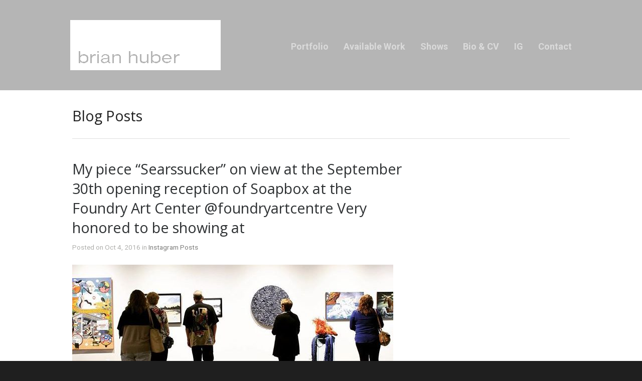

--- FILE ---
content_type: text/html; charset=UTF-8
request_url: https://brianhuberart.com/my-piece-searssucker-on-view-at-the-september-30th-opening-reception-of-soapbox-at-the-foundry-art-center-foundryartcentre-very-honored-to-be-showing-at/
body_size: 7403
content:
<!DOCTYPE html>
<html lang="en-US">

<head>
	<meta http-equiv="Content-Type" content="text/html; charset=UTF-8" />
	<title>Brian Huber Abstract Artist  &raquo; My piece &#8220;Searssucker&#8221; on view at the September 30th opening reception of Soapbox at the Foundry Art Center @foundryartcentre Very honored to be showing at</title>
	<meta name="viewport" content="width=device-width, initial-scale = 1.0, maximum-scale=1.0, user-scalable=no" />
	<link href='https://fonts.googleapis.com/css?family=PT+Sans' rel='stylesheet' type='text/css'>
	<link rel="stylesheet" type="text/css" href="http://fonts.googleapis.com/css?family=Droid+Serif:regular,bold" />
						
			<link rel="stylesheet" type="text/css" href="https://fonts.googleapis.com/css?family=Roboto:regular,italic,bold,bolditalic" />
				<link rel="stylesheet" type="text/css" href="https://fonts.googleapis.com/css?family=Open+Sans:regular,italic,bold,bolditalic" />
				<link rel="stylesheet" type="text/css" href="https://fonts.googleapis.com/css?family=Open+Sans:regular,italic,bold,bolditalic" />
				<link rel="stylesheet" type="text/css" href="https://fonts.googleapis.com/css?family=Roboto:regular,italic,bold,bolditalic" />
				<link rel="stylesheet" type="text/css" href="https://fonts.googleapis.com/css?family=Fjalla+One:regular,italic,bold,bolditalic" />
				<link rel="stylesheet" type="text/css" href="https://fonts.googleapis.com/css?family=Fjalla+One:regular,italic,bold,bolditalic" />
	

	<link rel="stylesheet" href="https://brianhuberart.com/wp-content/themes/hayden/style.css" type="text/css" media="screen" />
	<link rel="alternate" type="application/rss+xml" title="Brian Huber Abstract Artist RSS Feed" href="https://brianhuberart.com/feed/" />
	<link rel="alternate" type="application/atom+xml" title="Brian Huber Abstract Artist Atom Feed" href="https://brianhuberart.com/feed/atom/" />
	<link rel="pingback" href="https://brianhuberart.com/xmlrpc.php" />

	
	
	<meta name='robots' content='max-image-preview:large' />
	<style>img:is([sizes="auto" i], [sizes^="auto," i]) { contain-intrinsic-size: 3000px 1500px }</style>
	<link rel='dns-prefetch' href='//www.googletagmanager.com' />
<script type="text/javascript">
/* <![CDATA[ */
window._wpemojiSettings = {"baseUrl":"https:\/\/s.w.org\/images\/core\/emoji\/16.0.1\/72x72\/","ext":".png","svgUrl":"https:\/\/s.w.org\/images\/core\/emoji\/16.0.1\/svg\/","svgExt":".svg","source":{"concatemoji":"https:\/\/brianhuberart.com\/wp-includes\/js\/wp-emoji-release.min.js?ver=6.8.3"}};
/*! This file is auto-generated */
!function(s,n){var o,i,e;function c(e){try{var t={supportTests:e,timestamp:(new Date).valueOf()};sessionStorage.setItem(o,JSON.stringify(t))}catch(e){}}function p(e,t,n){e.clearRect(0,0,e.canvas.width,e.canvas.height),e.fillText(t,0,0);var t=new Uint32Array(e.getImageData(0,0,e.canvas.width,e.canvas.height).data),a=(e.clearRect(0,0,e.canvas.width,e.canvas.height),e.fillText(n,0,0),new Uint32Array(e.getImageData(0,0,e.canvas.width,e.canvas.height).data));return t.every(function(e,t){return e===a[t]})}function u(e,t){e.clearRect(0,0,e.canvas.width,e.canvas.height),e.fillText(t,0,0);for(var n=e.getImageData(16,16,1,1),a=0;a<n.data.length;a++)if(0!==n.data[a])return!1;return!0}function f(e,t,n,a){switch(t){case"flag":return n(e,"\ud83c\udff3\ufe0f\u200d\u26a7\ufe0f","\ud83c\udff3\ufe0f\u200b\u26a7\ufe0f")?!1:!n(e,"\ud83c\udde8\ud83c\uddf6","\ud83c\udde8\u200b\ud83c\uddf6")&&!n(e,"\ud83c\udff4\udb40\udc67\udb40\udc62\udb40\udc65\udb40\udc6e\udb40\udc67\udb40\udc7f","\ud83c\udff4\u200b\udb40\udc67\u200b\udb40\udc62\u200b\udb40\udc65\u200b\udb40\udc6e\u200b\udb40\udc67\u200b\udb40\udc7f");case"emoji":return!a(e,"\ud83e\udedf")}return!1}function g(e,t,n,a){var r="undefined"!=typeof WorkerGlobalScope&&self instanceof WorkerGlobalScope?new OffscreenCanvas(300,150):s.createElement("canvas"),o=r.getContext("2d",{willReadFrequently:!0}),i=(o.textBaseline="top",o.font="600 32px Arial",{});return e.forEach(function(e){i[e]=t(o,e,n,a)}),i}function t(e){var t=s.createElement("script");t.src=e,t.defer=!0,s.head.appendChild(t)}"undefined"!=typeof Promise&&(o="wpEmojiSettingsSupports",i=["flag","emoji"],n.supports={everything:!0,everythingExceptFlag:!0},e=new Promise(function(e){s.addEventListener("DOMContentLoaded",e,{once:!0})}),new Promise(function(t){var n=function(){try{var e=JSON.parse(sessionStorage.getItem(o));if("object"==typeof e&&"number"==typeof e.timestamp&&(new Date).valueOf()<e.timestamp+604800&&"object"==typeof e.supportTests)return e.supportTests}catch(e){}return null}();if(!n){if("undefined"!=typeof Worker&&"undefined"!=typeof OffscreenCanvas&&"undefined"!=typeof URL&&URL.createObjectURL&&"undefined"!=typeof Blob)try{var e="postMessage("+g.toString()+"("+[JSON.stringify(i),f.toString(),p.toString(),u.toString()].join(",")+"));",a=new Blob([e],{type:"text/javascript"}),r=new Worker(URL.createObjectURL(a),{name:"wpTestEmojiSupports"});return void(r.onmessage=function(e){c(n=e.data),r.terminate(),t(n)})}catch(e){}c(n=g(i,f,p,u))}t(n)}).then(function(e){for(var t in e)n.supports[t]=e[t],n.supports.everything=n.supports.everything&&n.supports[t],"flag"!==t&&(n.supports.everythingExceptFlag=n.supports.everythingExceptFlag&&n.supports[t]);n.supports.everythingExceptFlag=n.supports.everythingExceptFlag&&!n.supports.flag,n.DOMReady=!1,n.readyCallback=function(){n.DOMReady=!0}}).then(function(){return e}).then(function(){var e;n.supports.everything||(n.readyCallback(),(e=n.source||{}).concatemoji?t(e.concatemoji):e.wpemoji&&e.twemoji&&(t(e.twemoji),t(e.wpemoji)))}))}((window,document),window._wpemojiSettings);
/* ]]> */
</script>
<style id='wp-emoji-styles-inline-css' type='text/css'>

	img.wp-smiley, img.emoji {
		display: inline !important;
		border: none !important;
		box-shadow: none !important;
		height: 1em !important;
		width: 1em !important;
		margin: 0 0.07em !important;
		vertical-align: -0.1em !important;
		background: none !important;
		padding: 0 !important;
	}
</style>
<link rel='stylesheet' id='wp-block-library-css' href='https://brianhuberart.com/wp-includes/css/dist/block-library/style.min.css?ver=6.8.3' type='text/css' media='all' />
<style id='classic-theme-styles-inline-css' type='text/css'>
/*! This file is auto-generated */
.wp-block-button__link{color:#fff;background-color:#32373c;border-radius:9999px;box-shadow:none;text-decoration:none;padding:calc(.667em + 2px) calc(1.333em + 2px);font-size:1.125em}.wp-block-file__button{background:#32373c;color:#fff;text-decoration:none}
</style>
<style id='global-styles-inline-css' type='text/css'>
:root{--wp--preset--aspect-ratio--square: 1;--wp--preset--aspect-ratio--4-3: 4/3;--wp--preset--aspect-ratio--3-4: 3/4;--wp--preset--aspect-ratio--3-2: 3/2;--wp--preset--aspect-ratio--2-3: 2/3;--wp--preset--aspect-ratio--16-9: 16/9;--wp--preset--aspect-ratio--9-16: 9/16;--wp--preset--color--black: #000000;--wp--preset--color--cyan-bluish-gray: #abb8c3;--wp--preset--color--white: #ffffff;--wp--preset--color--pale-pink: #f78da7;--wp--preset--color--vivid-red: #cf2e2e;--wp--preset--color--luminous-vivid-orange: #ff6900;--wp--preset--color--luminous-vivid-amber: #fcb900;--wp--preset--color--light-green-cyan: #7bdcb5;--wp--preset--color--vivid-green-cyan: #00d084;--wp--preset--color--pale-cyan-blue: #8ed1fc;--wp--preset--color--vivid-cyan-blue: #0693e3;--wp--preset--color--vivid-purple: #9b51e0;--wp--preset--gradient--vivid-cyan-blue-to-vivid-purple: linear-gradient(135deg,rgba(6,147,227,1) 0%,rgb(155,81,224) 100%);--wp--preset--gradient--light-green-cyan-to-vivid-green-cyan: linear-gradient(135deg,rgb(122,220,180) 0%,rgb(0,208,130) 100%);--wp--preset--gradient--luminous-vivid-amber-to-luminous-vivid-orange: linear-gradient(135deg,rgba(252,185,0,1) 0%,rgba(255,105,0,1) 100%);--wp--preset--gradient--luminous-vivid-orange-to-vivid-red: linear-gradient(135deg,rgba(255,105,0,1) 0%,rgb(207,46,46) 100%);--wp--preset--gradient--very-light-gray-to-cyan-bluish-gray: linear-gradient(135deg,rgb(238,238,238) 0%,rgb(169,184,195) 100%);--wp--preset--gradient--cool-to-warm-spectrum: linear-gradient(135deg,rgb(74,234,220) 0%,rgb(151,120,209) 20%,rgb(207,42,186) 40%,rgb(238,44,130) 60%,rgb(251,105,98) 80%,rgb(254,248,76) 100%);--wp--preset--gradient--blush-light-purple: linear-gradient(135deg,rgb(255,206,236) 0%,rgb(152,150,240) 100%);--wp--preset--gradient--blush-bordeaux: linear-gradient(135deg,rgb(254,205,165) 0%,rgb(254,45,45) 50%,rgb(107,0,62) 100%);--wp--preset--gradient--luminous-dusk: linear-gradient(135deg,rgb(255,203,112) 0%,rgb(199,81,192) 50%,rgb(65,88,208) 100%);--wp--preset--gradient--pale-ocean: linear-gradient(135deg,rgb(255,245,203) 0%,rgb(182,227,212) 50%,rgb(51,167,181) 100%);--wp--preset--gradient--electric-grass: linear-gradient(135deg,rgb(202,248,128) 0%,rgb(113,206,126) 100%);--wp--preset--gradient--midnight: linear-gradient(135deg,rgb(2,3,129) 0%,rgb(40,116,252) 100%);--wp--preset--font-size--small: 13px;--wp--preset--font-size--medium: 20px;--wp--preset--font-size--large: 36px;--wp--preset--font-size--x-large: 42px;--wp--preset--spacing--20: 0.44rem;--wp--preset--spacing--30: 0.67rem;--wp--preset--spacing--40: 1rem;--wp--preset--spacing--50: 1.5rem;--wp--preset--spacing--60: 2.25rem;--wp--preset--spacing--70: 3.38rem;--wp--preset--spacing--80: 5.06rem;--wp--preset--shadow--natural: 6px 6px 9px rgba(0, 0, 0, 0.2);--wp--preset--shadow--deep: 12px 12px 50px rgba(0, 0, 0, 0.4);--wp--preset--shadow--sharp: 6px 6px 0px rgba(0, 0, 0, 0.2);--wp--preset--shadow--outlined: 6px 6px 0px -3px rgba(255, 255, 255, 1), 6px 6px rgba(0, 0, 0, 1);--wp--preset--shadow--crisp: 6px 6px 0px rgba(0, 0, 0, 1);}:where(.is-layout-flex){gap: 0.5em;}:where(.is-layout-grid){gap: 0.5em;}body .is-layout-flex{display: flex;}.is-layout-flex{flex-wrap: wrap;align-items: center;}.is-layout-flex > :is(*, div){margin: 0;}body .is-layout-grid{display: grid;}.is-layout-grid > :is(*, div){margin: 0;}:where(.wp-block-columns.is-layout-flex){gap: 2em;}:where(.wp-block-columns.is-layout-grid){gap: 2em;}:where(.wp-block-post-template.is-layout-flex){gap: 1.25em;}:where(.wp-block-post-template.is-layout-grid){gap: 1.25em;}.has-black-color{color: var(--wp--preset--color--black) !important;}.has-cyan-bluish-gray-color{color: var(--wp--preset--color--cyan-bluish-gray) !important;}.has-white-color{color: var(--wp--preset--color--white) !important;}.has-pale-pink-color{color: var(--wp--preset--color--pale-pink) !important;}.has-vivid-red-color{color: var(--wp--preset--color--vivid-red) !important;}.has-luminous-vivid-orange-color{color: var(--wp--preset--color--luminous-vivid-orange) !important;}.has-luminous-vivid-amber-color{color: var(--wp--preset--color--luminous-vivid-amber) !important;}.has-light-green-cyan-color{color: var(--wp--preset--color--light-green-cyan) !important;}.has-vivid-green-cyan-color{color: var(--wp--preset--color--vivid-green-cyan) !important;}.has-pale-cyan-blue-color{color: var(--wp--preset--color--pale-cyan-blue) !important;}.has-vivid-cyan-blue-color{color: var(--wp--preset--color--vivid-cyan-blue) !important;}.has-vivid-purple-color{color: var(--wp--preset--color--vivid-purple) !important;}.has-black-background-color{background-color: var(--wp--preset--color--black) !important;}.has-cyan-bluish-gray-background-color{background-color: var(--wp--preset--color--cyan-bluish-gray) !important;}.has-white-background-color{background-color: var(--wp--preset--color--white) !important;}.has-pale-pink-background-color{background-color: var(--wp--preset--color--pale-pink) !important;}.has-vivid-red-background-color{background-color: var(--wp--preset--color--vivid-red) !important;}.has-luminous-vivid-orange-background-color{background-color: var(--wp--preset--color--luminous-vivid-orange) !important;}.has-luminous-vivid-amber-background-color{background-color: var(--wp--preset--color--luminous-vivid-amber) !important;}.has-light-green-cyan-background-color{background-color: var(--wp--preset--color--light-green-cyan) !important;}.has-vivid-green-cyan-background-color{background-color: var(--wp--preset--color--vivid-green-cyan) !important;}.has-pale-cyan-blue-background-color{background-color: var(--wp--preset--color--pale-cyan-blue) !important;}.has-vivid-cyan-blue-background-color{background-color: var(--wp--preset--color--vivid-cyan-blue) !important;}.has-vivid-purple-background-color{background-color: var(--wp--preset--color--vivid-purple) !important;}.has-black-border-color{border-color: var(--wp--preset--color--black) !important;}.has-cyan-bluish-gray-border-color{border-color: var(--wp--preset--color--cyan-bluish-gray) !important;}.has-white-border-color{border-color: var(--wp--preset--color--white) !important;}.has-pale-pink-border-color{border-color: var(--wp--preset--color--pale-pink) !important;}.has-vivid-red-border-color{border-color: var(--wp--preset--color--vivid-red) !important;}.has-luminous-vivid-orange-border-color{border-color: var(--wp--preset--color--luminous-vivid-orange) !important;}.has-luminous-vivid-amber-border-color{border-color: var(--wp--preset--color--luminous-vivid-amber) !important;}.has-light-green-cyan-border-color{border-color: var(--wp--preset--color--light-green-cyan) !important;}.has-vivid-green-cyan-border-color{border-color: var(--wp--preset--color--vivid-green-cyan) !important;}.has-pale-cyan-blue-border-color{border-color: var(--wp--preset--color--pale-cyan-blue) !important;}.has-vivid-cyan-blue-border-color{border-color: var(--wp--preset--color--vivid-cyan-blue) !important;}.has-vivid-purple-border-color{border-color: var(--wp--preset--color--vivid-purple) !important;}.has-vivid-cyan-blue-to-vivid-purple-gradient-background{background: var(--wp--preset--gradient--vivid-cyan-blue-to-vivid-purple) !important;}.has-light-green-cyan-to-vivid-green-cyan-gradient-background{background: var(--wp--preset--gradient--light-green-cyan-to-vivid-green-cyan) !important;}.has-luminous-vivid-amber-to-luminous-vivid-orange-gradient-background{background: var(--wp--preset--gradient--luminous-vivid-amber-to-luminous-vivid-orange) !important;}.has-luminous-vivid-orange-to-vivid-red-gradient-background{background: var(--wp--preset--gradient--luminous-vivid-orange-to-vivid-red) !important;}.has-very-light-gray-to-cyan-bluish-gray-gradient-background{background: var(--wp--preset--gradient--very-light-gray-to-cyan-bluish-gray) !important;}.has-cool-to-warm-spectrum-gradient-background{background: var(--wp--preset--gradient--cool-to-warm-spectrum) !important;}.has-blush-light-purple-gradient-background{background: var(--wp--preset--gradient--blush-light-purple) !important;}.has-blush-bordeaux-gradient-background{background: var(--wp--preset--gradient--blush-bordeaux) !important;}.has-luminous-dusk-gradient-background{background: var(--wp--preset--gradient--luminous-dusk) !important;}.has-pale-ocean-gradient-background{background: var(--wp--preset--gradient--pale-ocean) !important;}.has-electric-grass-gradient-background{background: var(--wp--preset--gradient--electric-grass) !important;}.has-midnight-gradient-background{background: var(--wp--preset--gradient--midnight) !important;}.has-small-font-size{font-size: var(--wp--preset--font-size--small) !important;}.has-medium-font-size{font-size: var(--wp--preset--font-size--medium) !important;}.has-large-font-size{font-size: var(--wp--preset--font-size--large) !important;}.has-x-large-font-size{font-size: var(--wp--preset--font-size--x-large) !important;}
:where(.wp-block-post-template.is-layout-flex){gap: 1.25em;}:where(.wp-block-post-template.is-layout-grid){gap: 1.25em;}
:where(.wp-block-columns.is-layout-flex){gap: 2em;}:where(.wp-block-columns.is-layout-grid){gap: 2em;}
:root :where(.wp-block-pullquote){font-size: 1.5em;line-height: 1.6;}
</style>
<link rel='stylesheet' id='themetrust-social-style-css' href='https://brianhuberart.com/wp-content/plugins/themetrust-social/styles.css?ver=0.1' type='text/css' media='screen' />
<link rel='stylesheet' id='superfish-css' href='https://brianhuberart.com/wp-content/themes/hayden/css/superfish.css?ver=1.7.4' type='text/css' media='all' />
<link rel='stylesheet' id='slideshow-css' href='https://brianhuberart.com/wp-content/themes/hayden/css/flexslider.css?ver=1.8' type='text/css' media='all' />
<script type="text/javascript" src="https://brianhuberart.com/wp-includes/js/jquery/jquery.min.js?ver=3.7.1" id="jquery-core-js"></script>
<script type="text/javascript" src="https://brianhuberart.com/wp-includes/js/jquery/jquery-migrate.min.js?ver=3.4.1" id="jquery-migrate-js"></script>

<!-- Google tag (gtag.js) snippet added by Site Kit -->
<!-- Google Analytics snippet added by Site Kit -->
<script type="text/javascript" src="https://www.googletagmanager.com/gtag/js?id=GT-KD7KG44G" id="google_gtagjs-js" async></script>
<script type="text/javascript" id="google_gtagjs-js-after">
/* <![CDATA[ */
window.dataLayer = window.dataLayer || [];function gtag(){dataLayer.push(arguments);}
gtag("set","linker",{"domains":["brianhuberart.com"]});
gtag("js", new Date());
gtag("set", "developer_id.dZTNiMT", true);
gtag("config", "GT-KD7KG44G");
/* ]]> */
</script>
<link rel="https://api.w.org/" href="https://brianhuberart.com/wp-json/" /><link rel="alternate" title="JSON" type="application/json" href="https://brianhuberart.com/wp-json/wp/v2/posts/2419" /><meta name="generator" content="WordPress 6.8.3" />
<link rel="canonical" href="https://brianhuberart.com/my-piece-searssucker-on-view-at-the-september-30th-opening-reception-of-soapbox-at-the-foundry-art-center-foundryartcentre-very-honored-to-be-showing-at/" />
<link rel='shortlink' href='https://brianhuberart.com/?p=2419' />
<link rel="alternate" title="oEmbed (JSON)" type="application/json+oembed" href="https://brianhuberart.com/wp-json/oembed/1.0/embed?url=https%3A%2F%2Fbrianhuberart.com%2Fmy-piece-searssucker-on-view-at-the-september-30th-opening-reception-of-soapbox-at-the-foundry-art-center-foundryartcentre-very-honored-to-be-showing-at%2F" />
<link rel="alternate" title="oEmbed (XML)" type="text/xml+oembed" href="https://brianhuberart.com/wp-json/oembed/1.0/embed?url=https%3A%2F%2Fbrianhuberart.com%2Fmy-piece-searssucker-on-view-at-the-september-30th-opening-reception-of-soapbox-at-the-foundry-art-center-foundryartcentre-very-honored-to-be-showing-at%2F&#038;format=xml" />
<meta name="generator" content="Site Kit by Google 1.164.0" /><link rel="apple-touch-icon" sizes="57x57" href="/wp-content/uploads/fbrfg/apple-touch-icon-57x57.png">
<link rel="apple-touch-icon" sizes="60x60" href="/wp-content/uploads/fbrfg/apple-touch-icon-60x60.png">
<link rel="apple-touch-icon" sizes="72x72" href="/wp-content/uploads/fbrfg/apple-touch-icon-72x72.png">
<link rel="apple-touch-icon" sizes="76x76" href="/wp-content/uploads/fbrfg/apple-touch-icon-76x76.png">
<link rel="apple-touch-icon" sizes="114x114" href="/wp-content/uploads/fbrfg/apple-touch-icon-114x114.png">
<link rel="apple-touch-icon" sizes="120x120" href="/wp-content/uploads/fbrfg/apple-touch-icon-120x120.png">
<link rel="apple-touch-icon" sizes="144x144" href="/wp-content/uploads/fbrfg/apple-touch-icon-144x144.png">
<link rel="apple-touch-icon" sizes="152x152" href="/wp-content/uploads/fbrfg/apple-touch-icon-152x152.png">
<link rel="apple-touch-icon" sizes="180x180" href="/wp-content/uploads/fbrfg/apple-touch-icon-180x180.png">
<link rel="icon" type="image/png" href="/wp-content/uploads/fbrfg/favicon-32x32.png" sizes="32x32">
<link rel="icon" type="image/png" href="/wp-content/uploads/fbrfg/android-chrome-192x192.png" sizes="192x192">
<link rel="icon" type="image/png" href="/wp-content/uploads/fbrfg/favicon-96x96.png" sizes="96x96">
<link rel="icon" type="image/png" href="/wp-content/uploads/fbrfg/favicon-16x16.png" sizes="16x16">
<link rel="manifest" href="/wp-content/uploads/fbrfg/manifest.json">
<link rel="mask-icon" href="/wp-content/uploads/fbrfg/safari-pinned-tab.svg" color="#5b67d5">
<link rel="shortcut icon" href="/wp-content/uploads/fbrfg/favicon.ico">
<meta name="msapplication-TileColor" content="#da532c">
<meta name="msapplication-TileImage" content="/wp-content/uploads/fbrfg/mstile-144x144.png">
<meta name="msapplication-config" content="/wp-content/uploads/fbrfg/browserconfig.xml">
<meta name="theme-color" content="#ffffff"><meta name="generator" content=" " />

<style type="text/css" media="screen">


	#mainNav ul a{ font-family: 'Roboto'; }
	h1, h2, h3, h4, h5, h6, .homeSection h3, #pageHead h1 { font-family: 'Open Sans' !important; }
	.sectionHead p{ font-family: 'Open Sans'; }
	body { font-family: 'Roboto'; }
	.home .slideshow h2 { font-family: 'Fjalla One' !important; }
	.home .slideshow p { font-family: 'Fjalla One'; }



	#header {
		background-color: #b5b5b5;
	}
	#mainNav ul ul {
		background-color: #b5b5b5;
	}

	blockquote, address {
		border-left: 5px solid #636363;
	}
	#filterNav .selected, #filterNav a.selected:hover {
		background-color: #636363;
	}
	#content .project.small .title span{
		background-color: #636363 !important;
	}
	.flex-direction-nav li a {
		background-color: #636363 !important;
	}
	.posts .post .date
	{
		background-color: #636363 !important;
	}


a { color: #1d5ec1;}
a:hover {color: #a3a3a3;}
.button, #searchsubmit, input[type="submit"] {background-color: #757575 !important;}

.home .slideshow h2, .home .slideshow p {
    color: #black !important;
}

#mainNav ul a, #mainNav ul li.sfHover ul a {
color: #black !important;
}

#mainNav{
font-size: 20px;
font-family: "Open Sans", Arial, sans-serif;
}

@media only screen and (max-width: 700px) {

.home .slideshow {

height: 170px;

border: 1px solid #000;

}

.home #homePosts {

padding-top: 0 !important;

}

}

#mainNav ul ul li a {
    font-size: 0.65em !important;
}

</style>

<!--[if IE 7]>
<link rel="stylesheet" href="https://brianhuberart.com/wp-content/themes/hayden/css/ie7.css" type="text/css" media="screen" />
<![endif]-->
<!--[if IE 8]>
<link rel="stylesheet" href="https://brianhuberart.com/wp-content/themes/hayden/css/ie8.css" type="text/css" media="screen" />
<![endif]-->
<!--[if IE]><script src="http://html5shiv.googlecode.com/svn/trunk/html5.js"></script><![endif]-->


<script>
  (function(i,s,o,g,r,a,m){i['GoogleAnalyticsObject']=r;i[r]=i[r]||function(){
  (i[r].q=i[r].q||[]).push(arguments)},i[r].l=1*new Date();a=s.createElement(o),
  m=s.getElementsByTagName(o)[0];a.async=1;a.src=g;m.parentNode.insertBefore(a,m)
  })(window,document,'script','//www.google-analytics.com/analytics.js','ga');

  ga('create', 'UA-43778839-1', 'brianhuberart.com');
  ga('send', 'pageview');

</script>

</head>

<body class="wp-singular post-template-default single single-post postid-2419 single-format-standard wp-theme-hayden chrome has-slideshow" >

<div id="slideNav">
	<a href="javascript:jQuery.pageslide.close()" class="closeBtn"></a>
		<div class="menu-menu-1-6-20-container"><ul id="menu-menu-1-6-20" class=""><li id="menu-item-5890" class="menu-item menu-item-type-custom menu-item-object-custom menu-item-has-children menu-item-5890"><a href="/portfolio/">Portfolio</a>
<ul class="sub-menu">
	<li id="menu-item-5882" class="menu-item menu-item-type-taxonomy menu-item-object-skill menu-item-5882"><a href="https://brianhuberart.com/skill/available/">Available Pieces</a></li>
	<li id="menu-item-5887" class="menu-item menu-item-type-taxonomy menu-item-object-skill menu-item-5887"><a href="https://brianhuberart.com/skill/shard-series/">Shard Series</a></li>
	<li id="menu-item-5889" class="menu-item menu-item-type-taxonomy menu-item-object-skill menu-item-5889"><a href="https://brianhuberart.com/skill/flow-series/">Flow Series</a></li>
	<li id="menu-item-5881" class="menu-item menu-item-type-taxonomy menu-item-object-skill menu-item-5881"><a href="https://brianhuberart.com/skill/braided/">Braided Series</a></li>
	<li id="menu-item-5888" class="menu-item menu-item-type-taxonomy menu-item-object-skill menu-item-5888"><a href="https://brianhuberart.com/skill/circumference/">Circumference Series</a></li>
	<li id="menu-item-5883" class="menu-item menu-item-type-taxonomy menu-item-object-skill menu-item-5883"><a href="https://brianhuberart.com/skill/follow-the-line-series/">Follow the Line Series</a></li>
	<li id="menu-item-5884" class="menu-item menu-item-type-taxonomy menu-item-object-skill menu-item-5884"><a href="https://brianhuberart.com/skill/circle/">Circle Back Series</a></li>
	<li id="menu-item-5885" class="menu-item menu-item-type-taxonomy menu-item-object-skill menu-item-5885"><a href="https://brianhuberart.com/skill/barrier-series/">Barrier Series</a></li>
	<li id="menu-item-5886" class="menu-item menu-item-type-taxonomy menu-item-object-skill menu-item-5886"><a href="https://brianhuberart.com/skill/veil-series/">Veil Series</a></li>
	<li id="menu-item-5880" class="menu-item menu-item-type-post_type menu-item-object-page menu-item-5880"><a href="https://brianhuberart.com/installed_work/">Installed Pieces</a></li>
</ul>
</li>
<li id="menu-item-5193" class="menu-item menu-item-type-taxonomy menu-item-object-skill menu-item-5193"><a href="https://brianhuberart.com/skill/available/">Available Work</a></li>
<li id="menu-item-2273" class="menu-item menu-item-type-post_type menu-item-object-page menu-item-2273"><a href="https://brianhuberart.com/upcoming-shows/" title="/upcoming-shows">Shows</a></li>
<li id="menu-item-10" class="menu-item menu-item-type-post_type menu-item-object-page menu-item-10"><a href="https://brianhuberart.com/about-the-artist/">Bio &#038; CV</a></li>
<li id="menu-item-4960" class="menu-item menu-item-type-custom menu-item-object-custom menu-item-4960"><a href="/blog-posts/">IG</a></li>
<li id="menu-item-5891" class="menu-item menu-item-type-post_type menu-item-object-page menu-item-5891"><a href="https://brianhuberart.com/contact/">Contact</a></li>
</ul></div>	</div>

<div id="container">
<div id="header">
	<div class="top">
	<div class="surround">
	<div class="inside clearfix">

				<div id="logo">
					<h1 class="logo"><a href="https://brianhuberart.com"><img src="https://brianhuberart.com/wp-content/uploads/brian_logo.gif" alt="Brian Huber Abstract Artist" /></a></h1>
				</div>

		<div id="mainNav" class="clearfix">
			<div class="menu-menu-1-6-20-container"><ul id="menu-menu-1-6-21" class="sf-menu"><li class="menu-item menu-item-type-custom menu-item-object-custom menu-item-has-children menu-item-5890"><a href="/portfolio/">Portfolio</a>
<ul class="sub-menu">
	<li class="menu-item menu-item-type-taxonomy menu-item-object-skill menu-item-5882"><a href="https://brianhuberart.com/skill/available/">Available Pieces</a></li>
	<li class="menu-item menu-item-type-taxonomy menu-item-object-skill menu-item-5887"><a href="https://brianhuberart.com/skill/shard-series/">Shard Series</a></li>
	<li class="menu-item menu-item-type-taxonomy menu-item-object-skill menu-item-5889"><a href="https://brianhuberart.com/skill/flow-series/">Flow Series</a></li>
	<li class="menu-item menu-item-type-taxonomy menu-item-object-skill menu-item-5881"><a href="https://brianhuberart.com/skill/braided/">Braided Series</a></li>
	<li class="menu-item menu-item-type-taxonomy menu-item-object-skill menu-item-5888"><a href="https://brianhuberart.com/skill/circumference/">Circumference Series</a></li>
	<li class="menu-item menu-item-type-taxonomy menu-item-object-skill menu-item-5883"><a href="https://brianhuberart.com/skill/follow-the-line-series/">Follow the Line Series</a></li>
	<li class="menu-item menu-item-type-taxonomy menu-item-object-skill menu-item-5884"><a href="https://brianhuberart.com/skill/circle/">Circle Back Series</a></li>
	<li class="menu-item menu-item-type-taxonomy menu-item-object-skill menu-item-5885"><a href="https://brianhuberart.com/skill/barrier-series/">Barrier Series</a></li>
	<li class="menu-item menu-item-type-taxonomy menu-item-object-skill menu-item-5886"><a href="https://brianhuberart.com/skill/veil-series/">Veil Series</a></li>
	<li class="menu-item menu-item-type-post_type menu-item-object-page menu-item-5880"><a href="https://brianhuberart.com/installed_work/">Installed Pieces</a></li>
</ul>
</li>
<li class="menu-item menu-item-type-taxonomy menu-item-object-skill menu-item-5193"><a href="https://brianhuberart.com/skill/available/">Available Work</a></li>
<li class="menu-item menu-item-type-post_type menu-item-object-page menu-item-2273"><a href="https://brianhuberart.com/upcoming-shows/" title="/upcoming-shows">Shows</a></li>
<li class="menu-item menu-item-type-post_type menu-item-object-page menu-item-10"><a href="https://brianhuberart.com/about-the-artist/">Bio &#038; CV</a></li>
<li class="menu-item menu-item-type-custom menu-item-object-custom menu-item-4960"><a href="/blog-posts/">IG</a></li>
<li class="menu-item menu-item-type-post_type menu-item-object-page menu-item-5891"><a href="https://brianhuberart.com/contact/">Contact</a></li>
</ul></div>		</div>

		<a href="#slideNav" class="menuToggle"></a>

	</div>
	</div>
	</div>

	
</div>

<div id="wrap">
<div id="middle" class="clearfix">

	<div id="pageHead">
						<h1>Blog Posts</h1>
					</div>
				 
	<div id="content" class="twoThirds clearfix">
					    
		<div class="post-2419 post type-post status-publish format-standard has-post-thumbnail hentry category-instagram-posts tag-abstractart tag-artgallery tag-artislife tag-artist tag-artistlife tag-artonwalls tag-artshow tag-artwork tag-bayareaart tag-brianhuberart tag-foundryartcentre tag-juriedshow tag-missouri tag-modernart tag-openingparty tag-openingsoon tag-painterslife tag-roundpaintings tag-show tag-stcharles tag-studiolife">													
			<h2><a href="https://brianhuberart.com/my-piece-searssucker-on-view-at-the-september-30th-opening-reception-of-soapbox-at-the-foundry-art-center-foundryartcentre-very-honored-to-be-showing-at/" rel="bookmark" >My piece &#8220;Searssucker&#8221; on view at the September 30th opening reception of Soapbox at the Foundry Art Center @foundryartcentre Very honored to be showing at</a></h2>
			<div class="meta clearfix">
																							
				Posted 					
				 
				on Oct 4, 2016 
				in <a href="https://brianhuberart.com/category/instagram-posts/" rel="category tag">Instagram Posts</a> 
				 
				
							</div>
			
								
												
		<a href="https://brianhuberart.com/my-piece-searssucker-on-view-at-the-september-30th-opening-reception-of-soapbox-at-the-foundry-art-center-foundryartcentre-very-honored-to-be-showing-at/" rel="bookmark" ><img width="640" height="260" src="https://brianhuberart.com/wp-content/uploads/My-piece-Searssucker-on-view-at-the-September-30th-opening-reception-of-Soapbox-at-the-Foundry-Art-C-640x260.jpg" class="postThumb wp-post-image" alt="My piece &#8220;Searssucker&#8221; on view at the September 30th opening reception of Soapbox at the Foundry Art Center @foundryartcentre Very honored to be showing at" title="My piece &#8220;Searssucker&#8221; on view at the September 30th opening reception of Soapbox at the Foundry Art Center @foundryartcentre Very honored to be showing at" decoding="async" fetchpriority="high" /></a>		    	
		
						
			<p><a href="https://scontent.cdninstagram.com/t51.2885-15/s640x640/sh0.08/e35/14533602_712725112213173_5850121150826283008_n.jpg?ig_cache_key=MTM1Mzg0OTk4NjA5Nzc4ODUxMQ%3D%3D.2" title="My piece &quot;Searssucker&quot; on view at the September 30th opening reception of Soapbox at the Foundry Art Center @foundryartcentre Very honored to be showing at this national juried show in an amazing gallery setting. Congrats to the folks at the Foundry for a great show." target="_blank"><img decoding="async" alt="My piece &quot;Searssucker&quot; on view at the September 30th opening reception of Soapbox at the Foundry Art Center @foundryartcentre Very honored to be showing at this national juried show in an amazing gallery setting. Congrats to the folks at the Foundry for a great show." src="http://brianhuberart.com/wp-content/uploads/My-piece-Searssucker-on-view-at-the-September-30th-opening-reception-of-Soapbox-at-the-Foundry-Art-C.jpg" class="image" width="600" height="600"></a></p>
<p>brianhuberart </p>
<p>http://instagram.com/brianhuberart </p>
			
																													
		</div>				
					
							    	
	</div>
		
	<div id="sidebar" class="clearfix">
	
		
    
		  		
    
	</div><!-- end sidebar -->					

	</div>
	</div>
	<div id="footer" >
				<div class="main">
			<div class="inside clearfix">
		
			
				</div><!-- end footer inside-->
		</div><!-- end footer main -->

		<div class="secondary">
			<div class="inside clearfix">
									<div class="left"><p>&copy; 2025 <a href="https://brianhuberart.com"><strong>Brian Huber Abstract Artist</strong></a> All Rights Reserved.</p></div>
			<div class="right"><p>Studio: 480 Gate 5 Road Studio 275 Sausalito CA 94965</p></div>
			</div><!-- end footer inside-->
		</div><!-- end footer secondary-->

	</div><!-- end footer -->
</div><!-- end container -->
<script type="speculationrules">
{"prefetch":[{"source":"document","where":{"and":[{"href_matches":"\/*"},{"not":{"href_matches":["\/wp-*.php","\/wp-admin\/*","\/wp-content\/uploads\/*","\/wp-content\/*","\/wp-content\/plugins\/*","\/wp-content\/themes\/hayden\/*","\/*\\?(.+)"]}},{"not":{"selector_matches":"a[rel~=\"nofollow\"]"}},{"not":{"selector_matches":".no-prefetch, .no-prefetch a"}}]},"eagerness":"conservative"}]}
</script>

<script type="text/javascript">
//<![CDATA[
jQuery(document).ready(function(){
jQuery('.flexslider').waitForImages(function() {
	jQuery('.flexslider').flexslider({
		slideshowSpeed: 6000,  
		directionNav: true,
		slideshow: 1,				 				
		animation: 'slide',
		animationLoop: true
	});  
});
});
//]]>
</script><script type="text/javascript" src="https://brianhuberart.com/wp-content/themes/hayden/js/jquery.pageslide.min.js?ver=2.0" id="pageslide-js"></script>
<script type="text/javascript" src="https://brianhuberart.com/wp-content/themes/hayden/js/superfish.js?ver=1.7.4" id="superfish-js"></script>
<script type="text/javascript" src="https://brianhuberart.com/wp-content/themes/hayden/js/jquery.fitvids.js?ver=1.0" id="fitvids-js"></script>
<script type="text/javascript" src="https://brianhuberart.com/wp-content/themes/hayden/js/jquery.actual.min.js?ver=1.8.13" id="actual-js"></script>
<script type="text/javascript" src="https://brianhuberart.com/wp-content/themes/hayden/js/jquery.fittext.js?ver=1.0" id="fittext-js"></script>
<script type="text/javascript" src="https://brianhuberart.com/wp-content/themes/hayden/js/jquery.waitforimages.min.js?ver=1.0" id="hayden-wait-for-images-js"></script>
<script type="text/javascript" src="https://brianhuberart.com/wp-content/themes/hayden/js/jquery.isotope.min.js?ver=1.3.110525" id="isotope-js"></script>
<script type="text/javascript" src="https://brianhuberart.com/wp-content/themes/hayden/js/jquery.flexslider-min.js?ver=1.8" id="slideshow-js"></script>
<script type="text/javascript" src="https://brianhuberart.com/wp-content/themes/hayden/js/theme_trust.js?ver=1.0" id="theme_trust_js-js"></script>
</body>
</html>
<!--
Performance optimized by W3 Total Cache. Learn more: https://www.boldgrid.com/w3-total-cache/

Page Caching using Disk: Enhanced (SSL caching disabled) 

Served from: brianhuberart.com @ 2025-11-26 23:19:21 by W3 Total Cache
-->

--- FILE ---
content_type: application/javascript
request_url: https://brianhuberart.com/wp-content/themes/hayden/js/theme_trust.js?ver=1.0
body_size: 968
content:
///////////////////////////////
// Set Variables
///////////////////////////////

var gridContainer = jQuery('.thumbs');
var colW;
var gridGutter = 0;
var thumbWidth = 350;
var widgetsHidden = false;
var themeColumns = 3;
var catptionOffset = -20;

///////////////////////////////
// Mobile Detection
///////////////////////////////

function isMobile(){
    return (
        (navigator.userAgent.match(/Android/i)) ||
		(navigator.userAgent.match(/webOS/i)) ||
		(navigator.userAgent.match(/iPhone/i)) ||
		(navigator.userAgent.match(/iPod/i)) ||
		(navigator.userAgent.match(/iPad/i)) ||
		(navigator.userAgent.match(/BlackBerry/))
    );
}

///////////////////////////////
// Sticky Nav Offset
///////////////////////////////

function setStickyNavOffset(){
	if(!jQuery('body').hasClass('home')){
		jQuery('#header').css('height', jQuery('#header .top').height() );
	}
}

///////////////////////////////
// SlideNav
///////////////////////////////

function setSlideNav(){
	jQuery(".menuToggle").pageslide({ direction: "left"});
}

function setHeaderBackground() {
	var scrollTop = jQuery(window).scrollTop(); // our current vertical position from the top

	if (scrollTop > 300 || jQuery(window).width() < 700) {
		jQuery('#header .top').addClass('solid');
	} else {
		jQuery('#header .top').removeClass('solid');
	}
}

///////////////////////////////
// Project Filtering
///////////////////////////////

function projectFilterInit() {
	jQuery('#filterNav a').click(function(){
		var selector = jQuery(this).attr('data-filter');
		jQuery('#projects .thumbs').isotope({
			filter: selector,
			hiddenStyle : {
		    	opacity: 0,

			}
		});

		if ( !jQuery(this).hasClass('selected') ) {
			jQuery(this).parents('#filterNav').find('.selected').removeClass('selected');
			jQuery(this).addClass('selected');
		}

		return false;
	});
}


///////////////////////////////
// Project thumbs
///////////////////////////////

function projectThumbInit() {
	setColumns();
	gridContainer.isotope({
		resizable: false,
		layoutMode: 'fitRows',
		masonry: {
			columnWidth: colW
		}
	});

	jQuery(".thumbs .small").css("visibility", "visible");
}

///////////////////////////////
// Isotope Grid Resize
///////////////////////////////

function setColumns()
{
	var columns;
	if(gridContainer.width()<=700){
		columns = 1;
		colW = Math.floor(gridContainer.width() / columns);
		jQuery('.thumbs .small').each(function(id){
			jQuery(this).css('width','100%');
			jQuery(this).css('max-width','100%');
		});
	}
	else{
		columns = 3;
		colW = Math.floor(gridContainer.width() / columns);

		jQuery('.thumbs .small').each(function(id){
			jQuery(this).css('width',colW+'px');
		});
	}
	jQuery('.thumbs .small').show();
}

function gridResize() {
	setColumns();
	gridContainer.isotope({
		resizable: false,
		layoutMode: 'fitRows',
		masonry: {
			columnWidth: colW
		}
	});
}

///////////////////////////////
// Center Home Flexslider Text
///////////////////////////////

function centerFlexCaption() {
	jQuery('.home .slideshow .details').each(function(id){
		jQuery(this).css('margin-top','-'+((jQuery(this).actual('height')/2)-catptionOffset)+'px');
		jQuery(this).show();
	});
}

///////////////////////////////
// Initialize
///////////////////////////////

jQuery.noConflict();
jQuery(document).ready(function(){
	
	//Stuff that happens after images are loaded
	jQuery('#container').waitForImages(function(){
		centerFlexCaption();
		projectThumbInit();
		projectFilterInit();
		centerFlexCaption();
	});	
	jQuery("#content").fitVids();
	
	jQuery(window).resize(function(){
		gridResize();
		centerFlexCaption();
	});
	
	setSlideNav();
	jQuery('img').attr('title','');
	jQuery('ul.sf-menu').superfish();
});

--- FILE ---
content_type: text/plain
request_url: https://www.google-analytics.com/j/collect?v=1&_v=j102&a=1111736695&t=pageview&_s=1&dl=https%3A%2F%2Fbrianhuberart.com%2Fmy-piece-searssucker-on-view-at-the-september-30th-opening-reception-of-soapbox-at-the-foundry-art-center-foundryartcentre-very-honored-to-be-showing-at%2F&ul=en-us%40posix&dt=Brian%20Huber%20Abstract%20Artist%20%C2%BB%20My%20piece%20%E2%80%9CSearssucker%E2%80%9D%20on%20view%20at%20the%20September%2030th%20opening%20reception%20of%20Soapbox%20at%20the%20Foundry%20Art%20Center%20%40foundryartcentre%20Very%20honored%20to%20be%20showing%20at&sr=1280x720&vp=1280x720&_u=IEBAAAABAAAAACAAI~&jid=1131713952&gjid=312238887&cid=546431203.1764227963&tid=UA-43778839-1&_gid=1500083460.1764227963&_r=1&_slc=1&z=2020057868
body_size: -451
content:
2,cG-K1429C1DW7